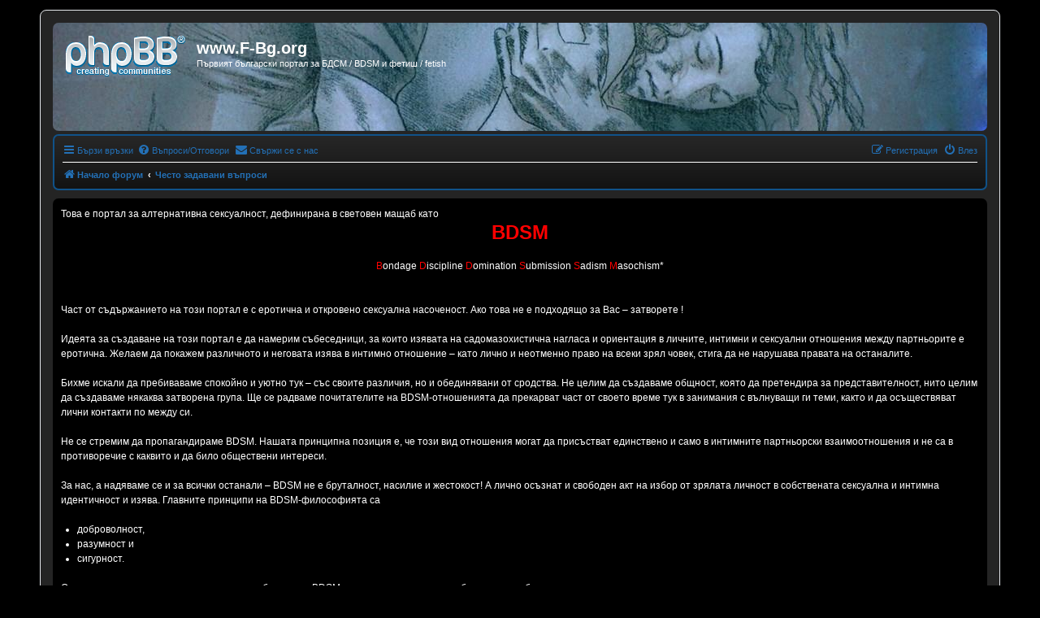

--- FILE ---
content_type: text/html; charset=UTF-8
request_url: https://forum.f-bg.org/help/faq?sid=95686c207f37a908e41f2587821da66f
body_size: 19364
content:
<!DOCTYPE html>
<html dir="ltr" lang="bg-bg">
<head>
<meta charset="utf-8" />
<meta http-equiv="X-UA-Compatible" content="IE=edge">
<meta name="viewport" content="width=device-width, initial-scale=1" />

<title>www.F-Bg.org - Често задавани въпроси</title>



<!--
	phpBB style name: prosilver
	Based on style:   prosilver (this is the default phpBB3 style)
	Original author:  Tom Beddard ( http://www.subBlue.com/ )
	Modified by:
-->

<link href="./../assets/css/font-awesome.min.css?assets_version=254" rel="stylesheet">
<link href="./../styles/fbgprosilver/theme/stylesheet.css?assets_version=254" rel="stylesheet">
<link href="./../styles/fbgprosilver/theme/bg/stylesheet.css?assets_version=254" rel="stylesheet">




<!--[if lte IE 9]>
	<link href="./../styles/fbgprosilver/theme/tweaks.css?assets_version=254" rel="stylesheet">
<![endif]-->

	
<link href="./../ext/anavaro/abannouncements/styles/all/theme/boardannouncements.css?assets_version=254" rel="stylesheet" media="screen" />
<link href="./../ext/anavaro/postlove/styles/fbgprosilver/theme/default.css?assets_version=254" rel="stylesheet" media="screen" />
<link href="./../ext/dmzx/pmregbar/styles/all/theme/pmregbar.css?assets_version=254" rel="stylesheet" media="screen" />
<link href="./../ext/phpbb/pages/styles/prosilver/theme/pages_common.css?assets_version=254" rel="stylesheet" media="screen" />
<link href="./../ext/phpbbgallery/core/styles/prosilver/theme/gallery.css?assets_version=254" rel="stylesheet" media="screen" />
<link href="./../ext/phpbbgallery/core/styles/all/theme/default.css?assets_version=254" rel="stylesheet" media="screen" />
<link href="./../ext/phpbb/ads/styles/all/theme/phpbbads.css?assets_version=254" rel="stylesheet" media="screen" />



					<script>
			(function(i,s,o,g,r,a,m){i['GoogleAnalyticsObject']=r;i[r]=i[r]||function(){
			(i[r].q=i[r].q||[]).push(arguments)},i[r].l=1*new Date();a=s.createElement(o),
			m=s.getElementsByTagName(o)[0];a.async=1;a.src=g;m.parentNode.insertBefore(a,m)
			})(window,document,'script','//www.google-analytics.com/analytics.js','ga');

			ga('create', 'UA-15966389-1', 'auto');
									ga('send', 'pageview');
		</script>
	
</head>
<body id="phpbb" class="nojs notouch section-app/help/faq ltr ">



<div id="wrap" class="wrap">
	<a id="top" class="top-anchor" accesskey="t"></a>
	<div id="page-header">
		<div class="headerbar" role="banner">
					<div class="inner">

			<div id="site-description" class="site-description">
		<a id="logo" class="logo" href="./../index.php?sid=ce4792d3fc09bd6154768525677d6bfd" title="Начало форум">
					<span class="site_logo"></span>
				</a>
				<h1>www.F-Bg.org</h1>
				<p>Първият български портал за БДСМ / BDSM и фетиш / fetish</p>
				<p class="skiplink"><a href="#start_here">Пропусни</a></p>
			</div>

									
			</div>
					</div>
				<div class="navbar" role="navigation">
	<div class="inner">

	<ul id="nav-main" class="nav-main linklist" role="menubar">

		<li id="quick-links" class="quick-links dropdown-container responsive-menu hidden" data-skip-responsive="true">
			<a href="#" class="dropdown-trigger">
				<i class="icon fa-bars fa-fw" aria-hidden="true"></i><span>Бързи връзки</span>
			</a>
			<div class="dropdown">
				<div class="pointer"><div class="pointer-inner"></div></div>
				<ul class="dropdown-contents" role="menu">
					<li class="separator"></li>
<li><a href="http://chat.f-bg.org" role="menuitem" target="_blank"><i class="icon fa-fw fa-comments" aria-hidden="true"></i>Чат?</a></li>
<li class="separator"></li>
<li><a href="https://shop.f-bg.org" role="menuitem" target="_blank"><i class="icon fa-fw fa-shopping-cart" aria-hidden="true"></i>F-BG Магазин</a></li>


					
										<li class="separator"></li>

									</ul>
			</div>
		</li>

				<li data-skip-responsive="true">
			<a href="/help/faq?sid=ce4792d3fc09bd6154768525677d6bfd" rel="help" title="Често задавани въпроси" role="menuitem">
				<i class="icon fa-question-circle fa-fw" aria-hidden="true"></i><span>Въпроси/Отговори</span>
			</a>
		</li>
			<li class="" data-last-responsive="true">
		<a href="/contactadmin?sid=ce4792d3fc09bd6154768525677d6bfd" role="menuitem">
			<i class="icon fa-envelope fa-fw" aria-hidden="true"></i><span>Свържи се с нас</span>
		</a>
	</li>
				
			<li class="rightside"  data-skip-responsive="true">
			<a href="./../ucp.php?mode=login&amp;redirect=app.php%2Fhelp%2Ffaq&amp;sid=ce4792d3fc09bd6154768525677d6bfd" title="Влез" accesskey="x" role="menuitem">
				<i class="icon fa-power-off fa-fw" aria-hidden="true"></i><span>Влез</span>
			</a>
		</li>
					<li class="rightside" data-skip-responsive="true">
				<a href="./../ucp.php?mode=register&amp;sid=ce4792d3fc09bd6154768525677d6bfd" role="menuitem">
					<i class="icon fa-pencil-square-o  fa-fw" aria-hidden="true"></i><span>Регистрация</span>
				</a>
			</li>
						</ul>

	<ul id="nav-breadcrumbs" class="nav-breadcrumbs linklist navlinks" role="menubar">
				
		
		<li class="breadcrumbs" itemscope itemtype="https://schema.org/BreadcrumbList">

			
							<span class="crumb" itemtype="https://schema.org/ListItem" itemprop="itemListElement" itemscope><a itemprop="item" href="./../index.php?sid=ce4792d3fc09bd6154768525677d6bfd" accesskey="h" data-navbar-reference="index"><i class="icon fa-home fa-fw"></i><span itemprop="name">Начало форум</span></a><meta itemprop="position" content="1" /></span>

											
								<span class="crumb" itemtype="https://schema.org/ListItem" itemprop="itemListElement" itemscope><a itemprop="item" href="/help/faq?sid=ce4792d3fc09bd6154768525677d6bfd"><span itemprop="name">Често задавани въпроси</span></a><meta itemprop="position" content="2" /></span>
							
					</li>

		
			</ul>

	</div>
</div>
	</div>

	
	<a id="start_here" class="anchor"></a>
	<div id="page-body" class="page-body" role="main">
		
					<div id="phpbb_announcement_1" style="background-color:#000000" class="phpbb_announcement">
				<div>Това е портал за алтернативна сексуалност, дефинирана в световен мащаб като<br /><center><span style="color: #FF0000"><strong class="text-strong"><span style="font-size: 200%; line-height: normal">BDSM</span></strong></span></center><br /><center><span style="color: #FF0000">B</span>ondage <span style="color: #FF0000">D</span>iscipline     <span style="color: #FF0000">D</span>omination     <span style="color: #FF0000">S</span>ubmission     <span style="color: #FF0000">S</span>adism     <span style="color: #FF0000">M</span>asochism*</center><br /><br />Част от съдържанието на този портал е с еротична и откровено сексуална насоченост. Ако това не е подходящо за Вас – затворете !<br /><br />Идеята за създаване на този портал е да намерим събеседници, за които изявата на садомазохистичнa нагласа и ориентация в личните, интимни и сексуални отношения между партньорите е еротична. Желаем да покажем различното и неговата изява в интимно отношение – като лично и неотменно право на всеки зрял човек, стига да не нарушава правата на останалите.<br /><br />Бихме искали да пребиваваме спокойно и уютно тук – със своите различия, но и обединявани от сродства. Не целим да създаваме общност, която да претендира за представителност, нито целим да създаваме някаква затворена група. Ще се радваме почитателите на BDSM-отношенията да прекарват част от своето време тук в занимания с вълнуващи ги теми, както и да осъществяват лични контакти по между си.<br /><br />Не се стремим да пропагандираме BDSM. Нашата принципна позиция е, че този вид отношения могат да присъстват единствено и само в интимните партньорски взаимоотношения и не са в противоречие с каквито и да било обществени интереси.<br /><br />За нас, а надяваме се и за всички останали – BDSM не е бруталност, насилие и жестокост! А лично осъзнат и свободен акт на избор от зрялата личност в собствената сексуална и интимна идентичност и изява. Главните принципи на BDSM-философията са<br /><br /><ul><li>доброволност,</li><li>разумност и</li><li>сигурност.</li></ul><br />Освен всичко, нашето лично усещане и разбиране за BDSM е, че това е проява на любов, грижа и обич един към друг.<br /><br />Бихме се радвали, влизайки тук, да се чувствате спокойно и уютно. Надяваме се да споделяте своя личен опит, усещания или познания, свързани с BDSM. Ако този портал съдейства за намирането на съмишленици и хора, близки на Вашия светоглед, разбирания и чувства, както и да намерите Вашия партньор (ако търсите такъв) и се почувствате добре – то и ние индиректно бихме го съпреживели с Вас.<br /><br />Ето ги основните мотиви да създадем и да поддържаме този портал! В замяна не изискваме нищо, а единствено съблюдаване на приетите Правила на нашата малка общност. Молим да ги прочетете внимателно! И ако сте съгласни с тях, Ви пожелаваме приятно прекарване и късмет! Бъдете здрави!<br /><br /><br />От Администрацията<br /><br />*Какво все пак значи абравиатурата?<br /><span style="color: #FF0000">B</span>ondage - Връзване<br /><span style="color: #FF0000">D</span>iscipline - Дисциплина<br /><span style="color: #FF0000">D</span>omination - Доминация<br /><span style="color: #FF0000">S</span>ubmission - Подчинение<br /><span style="color: #FF0000">S</span>adism - Садизъм<br /><span style="color: #FF0000">M</span>asochism - Мазохизъм</div>
	</div>
		<script>
		var u_phpbb_ads_click = '\/adsclick\/0';
	</script>
		<div id="phpbb-aJHwDeoSqLhW" class="rules" style="display: none;">
		<div class="inner">
			<strong>Ad blocker detected:</strong> Our website is made possible by displaying online advertisements to our visitors. Please consider supporting us by disabling your ad blocker on our website.
		</div>
	</div>

<h2 class="faq-title">Често задавани въпроси</h2>


<div class="panel bg1" id="faqlinks">
	<div class="inner">
		<div class="column1">
					
			<dl class="faq">
				<dt><strong>Проблеми с влизане и регистрация</strong></dt>
									<dd><a href="#f0r0">Защо трябва да се регистрирам?</a></dd>
									<dd><a href="#f0r1">Какво е COPPA?</a></dd>
									<dd><a href="#f0r2">Защо не мога да се регистрирам</a></dd>
									<dd><a href="#f0r3">Регистрирах се, но не мога да вляза!</a></dd>
									<dd><a href="#f0r4">Защо не мога да вляза?</a></dd>
									<dd><a href="#f0r5">Регистрирах се отдавна, но сега не мога да вляза?!</a></dd>
									<dd><a href="#f0r6">Забравих си паролата!</a></dd>
									<dd><a href="#f0r7">Защо излизам автоматично?</a></dd>
									<dd><a href="#f0r8">Какво прави “Изтрий всички бисквитки от форума”?</a></dd>
							</dl>
					
			<dl class="faq">
				<dt><strong>Потребителски настройки</strong></dt>
									<dd><a href="#f1r0">Как да си променя настройките?</a></dd>
									<dd><a href="#f1r1">Как да скрия потребителското си име от списъка с потребителите на линия?</a></dd>
									<dd><a href="#f1r2">Времената не са правилни!</a></dd>
									<dd><a href="#f1r3">Промених си часовата зона, но времето все още е грешно!</a></dd>
									<dd><a href="#f1r4">Езикът ми не е сред тези в списъка, от които мога да избера!</a></dd>
									<dd><a href="#f1r5">Какви са тези картинки до потребителското ми име?</a></dd>
									<dd><a href="#f1r6">Как да си сложа аватар?</a></dd>
									<dd><a href="#f1r7">Какъв е рангът ми и как да го променя?</a></dd>
									<dd><a href="#f1r8">Защо когато кликна на връзката за изпращане на емейл до потребител ме кара да влезна в профила си?</a></dd>
							</dl>
					
			<dl class="faq">
				<dt><strong>Проблеми с публикуване</strong></dt>
									<dd><a href="#f2r0">Как да създам нова тема или да публикувам отговор?</a></dd>
									<dd><a href="#f2r1">Как да променя или изтрия мнение?</a></dd>
									<dd><a href="#f2r2">Как да добавя подпис към мненията си?</a></dd>
									<dd><a href="#f2r3">Как да създам анкета?</a></dd>
									<dd><a href="#f2r4">Защо не мога да добавя повече възможни отговори към анкетата?</a></dd>
									<dd><a href="#f2r5">Как да променя или изтрия анкета?</a></dd>
									<dd><a href="#f2r6">Защо не мога да достъпя даден форум?</a></dd>
									<dd><a href="#f2r7">Защо не мога да прикача файл?</a></dd>
									<dd><a href="#f2r8">Защо получих предупреждение?</a></dd>
									<dd><a href="#f2r9">Как мога да докладвам мнения на модератор?</a></dd>
									<dd><a href="#f2r10">Какво прави бутона “Запази чернова” при публикуване на мнение/тема?</a></dd>
									<dd><a href="#f2r11">Защо мнението ми трябва да бъде одобрено?</a></dd>
									<dd><a href="#f2r12">Как да избутам темата ми?</a></dd>
							</dl>
					
			<dl class="faq">
				<dt><strong>Форматиране и типове теми</strong></dt>
									<dd><a href="#f3r0">Какво е BBCode?</a></dd>
									<dd><a href="#f3r1">Мога ли да използвам HTML?</a></dd>
									<dd><a href="#f3r2">Какво са усмивките?</a></dd>
									<dd><a href="#f3r3">Мога ли да публикувам изображения?</a></dd>
									<dd><a href="#f3r4">Какво е глобално съобщение?</a></dd>
									<dd><a href="#f3r5">Какво е важно съобщение?</a></dd>
									<dd><a href="#f3r6">Какво е заключена тема?</a></dd>
									<dd><a href="#f3r7">Какво е закачена тема?</a></dd>
									<dd><a href="#f3r8">Какво е иконка на темата?</a></dd>
							</dl>
									</div>

				<div class="column2">
			
			<dl class="faq">
				<dt><strong>Потребителски нива и Групи</strong></dt>
									<dd><a href="#f4r0">Какво са Администраторите?</a></dd>
									<dd><a href="#f4r1">Какво са Модераторите?</a></dd>
									<dd><a href="#f4r2">Какво са потребителските групи?</a></dd>
									<dd><a href="#f4r3">Къде мога да видя потребителските групи и как да се присъединя към тях?</a></dd>
									<dd><a href="#f4r4">Как да стана лидер на група?</a></dd>
									<dd><a href="#f4r5">Защо някои групи са с различен цвят?</a></dd>
									<dd><a href="#f4r6">Какво е “Група по подразбиране”?</a></dd>
									<dd><a href="#f4r7">Каква е тази връзка “Екипът”?</a></dd>
							</dl>
					
			<dl class="faq">
				<dt><strong>Лични съобщения</strong></dt>
									<dd><a href="#f5r0">Не мога да изпращам лични съобщения!</a></dd>
									<dd><a href="#f5r1">Получавам нежелани лични съобщения!</a></dd>
									<dd><a href="#f5r2">Получих спам или обиден емейл от някой от този форум!</a></dd>
							</dl>
					
			<dl class="faq">
				<dt><strong>Приятели и Врагове</strong></dt>
									<dd><a href="#f6r0">Какви са тези списъци с Приятели и Врагове?</a></dd>
									<dd><a href="#f6r1">Как мога да добавя / премахна потребител от списъка с Приятели или Врагове?</a></dd>
							</dl>
					
			<dl class="faq">
				<dt><strong>Търсене</strong></dt>
									<dd><a href="#f7r0">Как мога да търся във форум или форуми?</a></dd>
									<dd><a href="#f7r1">Защо търсенето ми не връща резултати?</a></dd>
									<dd><a href="#f7r2">Защо търсенето ми връща празна страница!?</a></dd>
									<dd><a href="#f7r3">Как да намеря даден потребител?</a></dd>
									<dd><a href="#f7r4">Как мога да намеря собствените си мнения и теми?</a></dd>
							</dl>
					
			<dl class="faq">
				<dt><strong>Абонаменти</strong></dt>
									<dd><a href="#f8r0">Каква е разликата между добавяне на любима тема и абонамент?</a></dd>
									<dd><a href="#f8r1">Как да добавя тема в любими или да се абонирам за дадена тема(и)?</a></dd>
									<dd><a href="#f8r2">Как да се абонирам за даден форум(и)?</a></dd>
									<dd><a href="#f8r3">Как да прекратя абонаментите си?</a></dd>
							</dl>
					
			<dl class="faq">
				<dt><strong>Прикачени файлове</strong></dt>
									<dd><a href="#f9r0">Какви прикачени файлове са позволени в този форум?</a></dd>
									<dd><a href="#f9r1">Как да намеря всички файлове, които съм прикачвал?</a></dd>
							</dl>
					
			<dl class="faq">
				<dt><strong>phpBB Проблеми</strong></dt>
									<dd><a href="#f10r0">Кой е написал тази форумна платформа?</a></dd>
									<dd><a href="#f10r1">Защо я няма функцията X?</a></dd>
									<dd><a href="#f10r2">С кого да се свържа във връзка с нелегално и/или неморално съдържание в този форум?</a></dd>
									<dd><a href="#f10r3">Как да се свържа с администратора на форума?</a></dd>
							</dl>
				</div>
	</div>
</div>

	<div class="panel bg2">
		<div class="inner">

		<div class="content">
			<h2 class="faq-title">Проблеми с влизане и регистрация</h2>
							<dl class="faq">
					<dt id="f0r0"><strong>Защо трябва да се регистрирам?</strong></dt>
					<dd>Не е задължително, това зависи от решението на администратора на форума дали е нужна регистрация за да се публикуват мнения. Въпреки това, регистрацията ще Ви даде достъп до допълнителни функции, които не са достъпни за гостите, като аватари, лични съобщения, изпращане на емейли, участие в групи и др. Регистрацията отнема само момент и е препоръчително да се направи.</dd>
				</dl>
				<a href="#faqlinks" class="top">
					<i class="icon fa-chevron-circle-up fa-fw icon-gray" aria-hidden="true"></i><span>Върнете се в началото</span>
				</a>
				<hr class="dashed" />							<dl class="faq">
					<dt id="f0r1"><strong>Какво е COPPA?</strong></dt>
					<dd>COPPA, или Children’s Online Privacy Protection Act от 1998, е закон в САЩ, който задължава сайтове, които потенциално могат да събират информация от малолетни лица под 13 годишна възраст да имат писменото разрешение на родител или някакъв друг вид легално съглашение, позволяващо събирането на лична информация от лицето под 13 годишна възраст. Ако не сте сигурни, че това е приложимо за Вас, като някой, който се опитва да се регистрира или за сайта, в който се опитвате да се регистрирате, моля потърсете правен съвет. Моля, имайте предвид, че phpBB Limited и собственикът на този форум не могат да предложат правни съвети по тази точка.</dd>
				</dl>
				<a href="#faqlinks" class="top">
					<i class="icon fa-chevron-circle-up fa-fw icon-gray" aria-hidden="true"></i><span>Върнете се в началото</span>
				</a>
				<hr class="dashed" />							<dl class="faq">
					<dt id="f0r2"><strong>Защо не мога да се регистрирам</strong></dt>
					<dd>Възможно е администраторът да е забранил регистрацията на нови потребители. Също така е възможно администраторът да е забранил достъпът от Вашият IP адрес или с потребителското Ви име. Свържете се с администратора за повече информация.</dd>
				</dl>
				<a href="#faqlinks" class="top">
					<i class="icon fa-chevron-circle-up fa-fw icon-gray" aria-hidden="true"></i><span>Върнете се в началото</span>
				</a>
				<hr class="dashed" />							<dl class="faq">
					<dt id="f0r3"><strong>Регистрирах се, но не мога да вляза!</strong></dt>
					<dd>Първо, проверете дали сте въвели потребителското си име и парола правилно. Ако са правилни, то едно от следните две неща може да се е случило. Ако COPPA поддръжката е включена и сте избрали, че сте под 13 годишна възраст по време на регистрацията, то ще трябва да изпълните инструкциите, които сте получили. Някои форуми изискват активация на потребителското име, или от вас самия или от администратор. Тази информаия ще Ви бъде предоставена по време на регистрация. Ако Ви е изпратен емейл, следвайте инструкциите в него. Ако не сте получили емейл, е възможно да сте предоставили грешен адрес или емейлът да е бил категоризиран като спам. Ако сте сигурни, че емейл адресът, който сте предоставили е верен, моля свържете се с администратор.</dd>
				</dl>
				<a href="#faqlinks" class="top">
					<i class="icon fa-chevron-circle-up fa-fw icon-gray" aria-hidden="true"></i><span>Върнете се в началото</span>
				</a>
				<hr class="dashed" />							<dl class="faq">
					<dt id="f0r4"><strong>Защо не мога да вляза?</strong></dt>
					<dd>Има няколко възможни причини за това. Първо, проверете дали сте въвели потребителското си име и парола правилно. Ако са правилни, моля свържете се с администратор за да се уверите, че не сте изгонен. Възможно е собственикът на сайта да е направил конфигурационна грешка, която трябва да отстрани.</dd>
				</dl>
				<a href="#faqlinks" class="top">
					<i class="icon fa-chevron-circle-up fa-fw icon-gray" aria-hidden="true"></i><span>Върнете се в началото</span>
				</a>
				<hr class="dashed" />							<dl class="faq">
					<dt id="f0r5"><strong>Регистрирах се отдавна, но сега не мога да вляза?!</strong></dt>
					<dd>Възможно е администраторът да е деактивирал или изтрил профила Ви по някаква причина. Много форуми периодично изтриват потребители, които не публикуват мнения за дълго време за да намалят размера на базата данни. Ако това се е случило, опитайте да се регистрирате отново и да участвате активно в дискусиите.</dd>
				</dl>
				<a href="#faqlinks" class="top">
					<i class="icon fa-chevron-circle-up fa-fw icon-gray" aria-hidden="true"></i><span>Върнете се в началото</span>
				</a>
				<hr class="dashed" />							<dl class="faq">
					<dt id="f0r6"><strong>Забравих си паролата!</strong></dt>
					<dd>Без паника! Въпреки, че не можем да възстановим паролата Ви, много лесно можем да Ви дадем нова. На страницата за вход натиснете връзката "Забравих си паролата". Следвайте инструкциите и би трябвало да можете да влезнете след това.<br />Ако въпреки това не успеете да влезете се свържете с администратор.</dd>
				</dl>
				<a href="#faqlinks" class="top">
					<i class="icon fa-chevron-circle-up fa-fw icon-gray" aria-hidden="true"></i><span>Върнете се в началото</span>
				</a>
				<hr class="dashed" />							<dl class="faq">
					<dt id="f0r7"><strong>Защо излизам автоматично?</strong></dt>
					<dd>Ако не сте избрали “Запомни ме” при вход, то форумът ще пази сесията Ви само за определено време. Това предотвратява използване на профила Ви от някой друг, който ползва същият компютър. За да останете постоянно в своя профил изберете “Запомни ме” по време на вход. Не Ви препоръчваме тази опция ако споделяте компютъра с други хора. Ако не виждате такава опция това значи, че администратора я е забранил.</dd>
				</dl>
				<a href="#faqlinks" class="top">
					<i class="icon fa-chevron-circle-up fa-fw icon-gray" aria-hidden="true"></i><span>Върнете се в началото</span>
				</a>
				<hr class="dashed" />							<dl class="faq">
					<dt id="f0r8"><strong>Какво прави “Изтрий всички бисквитки от форума”?</strong></dt>
					<dd>“Изтрий всички бисквитки от форума” изтрива бисквитките създадени от phpBB, които Ви пазят сесията във форума. Бисквитките също така предоставят възможност функции като следене на новите мнения и теми да работят. Ако имате проблеми с влизането или излизането от форума изтриването на бисквитките би могло да реши проблема.</dd>
				</dl>
				<a href="#faqlinks" class="top">
					<i class="icon fa-chevron-circle-up fa-fw icon-gray" aria-hidden="true"></i><span>Върнете се в началото</span>
				</a>
									</div>

		</div>
	</div>
	<div class="panel bg1">
		<div class="inner">

		<div class="content">
			<h2 class="faq-title">Потребителски настройки</h2>
							<dl class="faq">
					<dt id="f1r0"><strong>Как да си променя настройките?</strong></dt>
					<dd>Ако сте регистриран потребител, всичките Ви настройки се пазят в базата данни. За да ги промените, трябва да посетите Потребителския панел, това е връзка, която се намира в менюто, което се показва, след като кликнете на потребителското си име, намиращо се най-горе в дясно. Този панел ще Ви даде възможност да промените всички Ваши предпочитания и настройки.</dd>
				</dl>
				<a href="#faqlinks" class="top">
					<i class="icon fa-chevron-circle-up fa-fw icon-gray" aria-hidden="true"></i><span>Върнете се в началото</span>
				</a>
				<hr class="dashed" />							<dl class="faq">
					<dt id="f1r1"><strong>Как да скрия потребителското си име от списъка с потребителите на линия?</strong></dt>
					<dd>От Потребителския панел, в раздел “Настройки на форума”, ще намерите опцията <em>Не показвай кога съм на линия</em>. Изберете <em>Да</em> и само администраторите, модераторите и Вие ще виждате потребителското си име в списъка с потребителите на линия. Ще имате статут на скрит потребител.</dd>
				</dl>
				<a href="#faqlinks" class="top">
					<i class="icon fa-chevron-circle-up fa-fw icon-gray" aria-hidden="true"></i><span>Върнете се в началото</span>
				</a>
				<hr class="dashed" />							<dl class="faq">
					<dt id="f1r2"><strong>Времената не са правилни!</strong></dt>
					<dd>Възможно е времената показани във форума да са от различна от вашата часова зона. Ако това е така, то отидете в Потребителския Контролен Панел и променете часовата си зона, спрямо това къде се намирате в момента. Имайте предвид, че смяната на часовата зона, както и повечето настройки са разрешени само за регистрирани потребители. Ако не сте се регистрирали, сега е времето да го направите.</dd>
				</dl>
				<a href="#faqlinks" class="top">
					<i class="icon fa-chevron-circle-up fa-fw icon-gray" aria-hidden="true"></i><span>Върнете се в началото</span>
				</a>
				<hr class="dashed" />							<dl class="faq">
					<dt id="f1r3"><strong>Промених си часовата зона, но времето все още е грешно!</strong></dt>
					<dd>Ако сте сигурни, че сте избрали правилната часова зона и времето все още не е правилно, тогава часовникът на сървъра най-вероятно е грешен. Моля, уведомете администратора за да поправи проблема.</dd>
				</dl>
				<a href="#faqlinks" class="top">
					<i class="icon fa-chevron-circle-up fa-fw icon-gray" aria-hidden="true"></i><span>Върнете се в началото</span>
				</a>
				<hr class="dashed" />							<dl class="faq">
					<dt id="f1r4"><strong>Езикът ми не е сред тези в списъка, от които мога да избера!</strong></dt>
					<dd>Най вероятно администраторът не е инсталирал Вашият език или все още никой не е превел форума на Вашият език. Опитайте се да се свържете с администратора и попитайте дали може да бъде инсталиран езикът, който Ви трябва. Повече информация можете да намерите на <a href="https://www.phpbb.com/">phpBB</a>&reg;.</dd>
				</dl>
				<a href="#faqlinks" class="top">
					<i class="icon fa-chevron-circle-up fa-fw icon-gray" aria-hidden="true"></i><span>Върнете се в началото</span>
				</a>
				<hr class="dashed" />							<dl class="faq">
					<dt id="f1r5"><strong>Какви са тези картинки до потребителското ми име?</strong></dt>
					<dd>Има два вида картинки, които могат да бъдат до потребителското Ви име, когато се разглеждат теми или мнения. Едната може да е изображение, асоциирано с вашия ранг, най-често във формата на звезди, квадратчета или точки, индикиращи колко мнения сте публикувал или Вашият статус във форума. Другата картинка, обикновено по-голяма, е известна като аватар и обикновено е уникална или персонална за всеки потребител.</dd>
				</dl>
				<a href="#faqlinks" class="top">
					<i class="icon fa-chevron-circle-up fa-fw icon-gray" aria-hidden="true"></i><span>Върнете се в началото</span>
				</a>
				<hr class="dashed" />							<dl class="faq">
					<dt id="f1r6"><strong>Как да си сложа аватар?</strong></dt>
					<dd>В Потребителския Контролен Панел, в раздел “Профил” можете да добавите аватар от един от следните четири типа: Gravatar, Галерия, Външен или да качите свой собствен. В зависимост от решението на администратора на форума, възможно е аватарите да са забранени или някои от типовете да не са налични. Ако не можете да ползвате аватар, свържете се с администратора.</dd>
				</dl>
				<a href="#faqlinks" class="top">
					<i class="icon fa-chevron-circle-up fa-fw icon-gray" aria-hidden="true"></i><span>Върнете се в началото</span>
				</a>
				<hr class="dashed" />							<dl class="faq">
					<dt id="f1r7"><strong>Какъв е рангът ми и как да го променя?</strong></dt>
					<dd>Ранговете, които се появяват под потребителското Ви име, показват броя на мненията, които сте публикували или идентифицират дадени потребители, например модератори или администратори. Обикновено, не можете директно да промените имената на ранговете, тъй като те се определят от администратора. Моля, не злоупотребявайте, като публикувате ненужни мнения само и само да увеличите ранга си. Повечето форуми не толерират това и модератор или администратор може да намали броят на мненията Ви.</dd>
				</dl>
				<a href="#faqlinks" class="top">
					<i class="icon fa-chevron-circle-up fa-fw icon-gray" aria-hidden="true"></i><span>Върнете се в началото</span>
				</a>
				<hr class="dashed" />							<dl class="faq">
					<dt id="f1r8"><strong>Защо когато кликна на връзката за изпращане на емейл до потребител ме кара да влезна в профила си?</strong></dt>
					<dd>Само регистрираните потребители могат да изпращат емейли до други потребители през вградената емейл форма и то само ако администратора е разрешил тази функция. За да се предотврати злоупотреба, използването на тази функция от анонимни потребители е забранено.</dd>
				</dl>
				<a href="#faqlinks" class="top">
					<i class="icon fa-chevron-circle-up fa-fw icon-gray" aria-hidden="true"></i><span>Върнете се в началото</span>
				</a>
									</div>

		</div>
	</div>
	<div class="panel bg2">
		<div class="inner">

		<div class="content">
			<h2 class="faq-title">Проблеми с публикуване</h2>
							<dl class="faq">
					<dt id="f2r0"><strong>Как да създам нова тема или да публикувам отговор?</strong></dt>
					<dd>За да създадете нова тема във форум, натиснете бутона "Нова тема". За да отговорите на тема, натиснете бутона "Отговори". Може да е нужно да се регистрирате преди да можете да публикувате отговор или тема. Списък с вашите права във всеки форум е наличен най-долу на страницата с форумите. Например: Вие можете да публикувате теми в този форум, Вие можете да прикачвате файлове в този форум и т.н.</dd>
				</dl>
				<a href="#faqlinks" class="top">
					<i class="icon fa-chevron-circle-up fa-fw icon-gray" aria-hidden="true"></i><span>Върнете се в началото</span>
				</a>
				<hr class="dashed" />							<dl class="faq">
					<dt id="f2r1"><strong>Как да променя или изтрия мнение?</strong></dt>
					<dd>Освен ако не сте администратор или модератор, можете да променяте или изтривате само собствените си мнения. Можете да промените мнението си като натиснете бутона "Промени мнението" на съответното мнение, понякога този бутон е активен само за определено време след като е било публикувано мнението. Ако някой е отговорил на мнението Ви, под него ще се появи мелък текст с броя пъти, които сте променяли мнението, както и датата и часа; този текст няма да се появи ако модератор или администратор променят мнението Ви, въпреки че могат да оставят коментар за причината за промяната на мнението Ви, ако преценят. Важно е да се отбележи, че обикновените потребители не могат да изтирват мненията си, ако някой им е отговорил.</dd>
				</dl>
				<a href="#faqlinks" class="top">
					<i class="icon fa-chevron-circle-up fa-fw icon-gray" aria-hidden="true"></i><span>Върнете се в началото</span>
				</a>
				<hr class="dashed" />							<dl class="faq">
					<dt id="f2r2"><strong>Как да добавя подпис към мненията си?</strong></dt>
					<dd>За да добавите подпис към мненията си, първо трябва да го създадете през Потребителския Контролен Панел. След като направите това, можете да изберете <em>Добави подпис</em> опцията при публикуване на мнение за да прикачите подписа си. Също така можете да добавяте подписа си по подразбиране към всички мнения като изберете съответния радио бутон в Потребителския Контролен Панел. Ако го направите, въпреки това ще можете да избирате дали подписът Ви да се прилага към индивидуални мнения като изберете съответната опция при публикуване.</dd>
				</dl>
				<a href="#faqlinks" class="top">
					<i class="icon fa-chevron-circle-up fa-fw icon-gray" aria-hidden="true"></i><span>Върнете се в началото</span>
				</a>
				<hr class="dashed" />							<dl class="faq">
					<dt id="f2r3"><strong>Как да създам анкета?</strong></dt>
					<dd>Когато публикувате нова тема или променяте първото мнение на темата, изберете раздела “Създаване на анкета” под главната форма на мнението; ако не виждате този раздел, най-вероятно нямате права да създавате анкети. Въведете въпрос на анкетата и най-малко два възможни отговора в съответните полета, като се убедите, че всеки отговор е на отделен ред. Също така можете да избирате броя гласове, които потребителите могат да дават от полето “Брой гласове на потребител”, време, за което да е активна анкетата в дни (0 за винаги активна) и да настройвате възможността потребителите да променят гласа си.</dd>
				</dl>
				<a href="#faqlinks" class="top">
					<i class="icon fa-chevron-circle-up fa-fw icon-gray" aria-hidden="true"></i><span>Върнете се в началото</span>
				</a>
				<hr class="dashed" />							<dl class="faq">
					<dt id="f2r4"><strong>Защо не мога да добавя повече възможни отговори към анкетата?</strong></dt>
					<dd>Максималният брой възможни отговори се определя от администратора. Ако мислите, че Ви трябват повече от позволения брой възможни отговори, моля свържете се с администратора.</dd>
				</dl>
				<a href="#faqlinks" class="top">
					<i class="icon fa-chevron-circle-up fa-fw icon-gray" aria-hidden="true"></i><span>Върнете се в началото</span>
				</a>
				<hr class="dashed" />							<dl class="faq">
					<dt id="f2r5"><strong>Как да променя или изтрия анкета?</strong></dt>
					<dd>Както и при мненията, анкетите могат да бъдат променяни само от автора, модератор или администратор. За да промените анкета, натиснете бутона "Промени мнението" на първото мнение в темата. Ако все още никой не е гласувал, можете да промените или изтриете възможен отговор, обаче, ако някой е гласувал, само модератор или администратор имат право да променят или изтрият възможния отговор. Така се предотвратява подмяната на гласове преди да е приключила анкетата.</dd>
				</dl>
				<a href="#faqlinks" class="top">
					<i class="icon fa-chevron-circle-up fa-fw icon-gray" aria-hidden="true"></i><span>Върнете се в началото</span>
				</a>
				<hr class="dashed" />							<dl class="faq">
					<dt id="f2r6"><strong>Защо не мога да достъпя даден форум?</strong></dt>
					<dd>Някои форуми може да са ограничени до определени потребители или групи. За да разглеждате, четете, публикувате или извършвате други действия ще са Ви нужни специални права. Свържете се с модератор или администратор за да Ви дадат нужните права.</dd>
				</dl>
				<a href="#faqlinks" class="top">
					<i class="icon fa-chevron-circle-up fa-fw icon-gray" aria-hidden="true"></i><span>Върнете се в началото</span>
				</a>
				<hr class="dashed" />							<dl class="faq">
					<dt id="f2r7"><strong>Защо не мога да прикача файл?</strong></dt>
					<dd>Права за прикачване на файл се дават на ниво форум, група или потребител. Администраторът може да е забранил прикачването на файлове за форума, в който се опитвате да публикувате или само определени групи могат да прикачват файлове. Свържете се с администратора, ако не сте сигурни защо не можете да прикачвате файлове.</dd>
				</dl>
				<a href="#faqlinks" class="top">
					<i class="icon fa-chevron-circle-up fa-fw icon-gray" aria-hidden="true"></i><span>Върнете се в началото</span>
				</a>
				<hr class="dashed" />							<dl class="faq">
					<dt id="f2r8"><strong>Защо получих предупреждение?</strong></dt>
					<dd>Всеки форум има свой собствен набор от правила. Ако сте нарушили, някое от тези правила, то можете да получите предупреждение. Важно е да се отбележи, че това е решение на администратора и phpBB Limited няма нищо общо с издадените предупреждения. Свържете се с администратора на форума, ако не сте сигурен за какво сте били предупредени.</dd>
				</dl>
				<a href="#faqlinks" class="top">
					<i class="icon fa-chevron-circle-up fa-fw icon-gray" aria-hidden="true"></i><span>Върнете се в началото</span>
				</a>
				<hr class="dashed" />							<dl class="faq">
					<dt id="f2r9"><strong>Как мога да докладвам мнения на модератор?</strong></dt>
					<dd>Ако администратора го е позволил, би трябвало да видите бутон за докладване до мнението, което искате да докладвате. Натискайки го, ще трябва да следвате указаните стъпки за да докладвате мнението.</dd>
				</dl>
				<a href="#faqlinks" class="top">
					<i class="icon fa-chevron-circle-up fa-fw icon-gray" aria-hidden="true"></i><span>Върнете се в началото</span>
				</a>
				<hr class="dashed" />							<dl class="faq">
					<dt id="f2r10"><strong>Какво прави бутона “Запази чернова” при публикуване на мнение/тема?</strong></dt>
					<dd>Той Ви позволява да запазвате чернови, който могат да бъдат довършени и публикувани по-късно. За да заредите записана чернова, посетете Потребителския Контролен Панел.</dd>
				</dl>
				<a href="#faqlinks" class="top">
					<i class="icon fa-chevron-circle-up fa-fw icon-gray" aria-hidden="true"></i><span>Върнете се в началото</span>
				</a>
				<hr class="dashed" />							<dl class="faq">
					<dt id="f2r11"><strong>Защо мнението ми трябва да бъде одобрено?</strong></dt>
					<dd>Администраторът може да е решил, че мненията, които публикувате във форума се нуждаят от преглед преди да бъдат публикувани. Също така е възможно администратора да Ви е сложил в група с потребители, чиито мнения изискват одобрение преди да бъдат публикувани. Моля, свържете се с администратора за повече информация.</dd>
				</dl>
				<a href="#faqlinks" class="top">
					<i class="icon fa-chevron-circle-up fa-fw icon-gray" aria-hidden="true"></i><span>Върнете се в началото</span>
				</a>
				<hr class="dashed" />							<dl class="faq">
					<dt id="f2r12"><strong>Как да избутам темата ми?</strong></dt>
					<dd>Като натиснете връзката “Избутай темата”, която се показва след като натиснете бутона “Инструменти за темата” (иконка с гаечен ключ) в темата, която искате да избутате. Така ще “избутате” темата най-горе на първа страница във форума, в който се намира. Ако не виждате тази връзка, то избутването може да е забранено или времето между избутванията не е изминало. Можете да избутате темата като просто публикувате нов отговор в нея, но преди това се уверете, че това не е в разрез с правилата на форума.</dd>
				</dl>
				<a href="#faqlinks" class="top">
					<i class="icon fa-chevron-circle-up fa-fw icon-gray" aria-hidden="true"></i><span>Върнете се в началото</span>
				</a>
									</div>

		</div>
	</div>
	<div class="panel bg1">
		<div class="inner">

		<div class="content">
			<h2 class="faq-title">Форматиране и типове теми</h2>
							<dl class="faq">
					<dt id="f3r0"><strong>Какво е BBCode?</strong></dt>
					<dd>BBCode е специална имплементация на HTML, която позволява широк контрол на форматирането на дадени обекти в мнението. Използването на BBCode се разрешава от администратора, но също така може да бъде забранено за всяко отделно мнение от формата за публикуване. BBCode сам по себе си е подобен на HTML, но таговете му са затворени в квадратни скоби [ и ], а не в &lt; и &gt;. За повече информация относно BBCode вижте упътването за BBCode, което можете да намерите във формата за публикуване.</dd>
				</dl>
				<a href="#faqlinks" class="top">
					<i class="icon fa-chevron-circle-up fa-fw icon-gray" aria-hidden="true"></i><span>Върнете се в началото</span>
				</a>
				<hr class="dashed" />							<dl class="faq">
					<dt id="f3r1"><strong>Мога ли да използвам HTML?</strong></dt>
					<dd>Не. Не е възможно да публикувате HTML в този форум и той да се възпроизведе като такъв. Голяма част от форматирането, което се извършва с HTML, може да се постигне с прилагането на BBCode.</dd>
				</dl>
				<a href="#faqlinks" class="top">
					<i class="icon fa-chevron-circle-up fa-fw icon-gray" aria-hidden="true"></i><span>Върнете се в началото</span>
				</a>
				<hr class="dashed" />							<dl class="faq">
					<dt id="f3r2"><strong>Какво са усмивките?</strong></dt>
					<dd>Усмивките, или Емотикони, са малки изображения, които могат да бъдат използвани за изразяване на чувства, използвайки кратък код, например :) означава щастие, докато :( означава тъга. Пълният лист с емотикони може да бъде видян във формата за публикуване. Опитайте се да не използвате прекалено много емотикони, защото мнението може да стане трудно четимо и модератор може да промени съдържанието му или направо да го изтрие. Администратора също така може да е задал лимит на максималния брой емотикони, които могат да се съдържат в едно мнение.</dd>
				</dl>
				<a href="#faqlinks" class="top">
					<i class="icon fa-chevron-circle-up fa-fw icon-gray" aria-hidden="true"></i><span>Върнете се в началото</span>
				</a>
				<hr class="dashed" />							<dl class="faq">
					<dt id="f3r3"><strong>Мога ли да публикувам изображения?</strong></dt>
					<dd>Да, изображения могат да бъдат показвани във Вашите мнения. Ако администратора е разрешил прикачването на файлове, можете да прикачите снимка. Ако прикачването на файлове не е разрешено, то можете да публикувате снимка от публично достъпен сървър, например http://www.example.com/my-picture.gif. Не можете да публикувате снимка от връзка към локалния Ви компютър (освен ако той не е публично достъпен сървър), нито снимки, съхранявани зад механизъм за защита с парола, например hotmail или gmail пощи, сайтове, изискващи парола и т.н. За да се покаже изображението, трябва да използвате BBCode [img] тага.</dd>
				</dl>
				<a href="#faqlinks" class="top">
					<i class="icon fa-chevron-circle-up fa-fw icon-gray" aria-hidden="true"></i><span>Върнете се в началото</span>
				</a>
				<hr class="dashed" />							<dl class="faq">
					<dt id="f3r4"><strong>Какво е глобално съобщение?</strong></dt>
					<dd>Глобалните съобщения съдържат важна информация и трябва да ги прочетете, когато е възможно. Те ще се показват най-горе на всеки форум и във Вашия Потребителски Контролен Панел. Правата за създаване на глобални съобщения се дават от администратора.</dd>
				</dl>
				<a href="#faqlinks" class="top">
					<i class="icon fa-chevron-circle-up fa-fw icon-gray" aria-hidden="true"></i><span>Върнете се в началото</span>
				</a>
				<hr class="dashed" />							<dl class="faq">
					<dt id="f3r5"><strong>Какво е важно съобщение?</strong></dt>
					<dd>Важните съобщения, както подсказва името, често съдържат важна информация за форума, в който се намирате и трябва да ги прочетете, когато е възможно. Важните съобщения се показват най-горе на всяка страница на форума, в който са публикувани. Както и глобалните съобщения, правата за създаването им се дават от администратора.</dd>
				</dl>
				<a href="#faqlinks" class="top">
					<i class="icon fa-chevron-circle-up fa-fw icon-gray" aria-hidden="true"></i><span>Върнете се в началото</span>
				</a>
				<hr class="dashed" />							<dl class="faq">
					<dt id="f3r6"><strong>Какво е заключена тема?</strong></dt>
					<dd>Заключените теми са теми, в които потребителите не могат да публикуват нови мнения и всяка анкета в такава тема приключва автоматично. Темите могат да бъдат заключвани поради много причини и модераторите или администраторите са отговорни за това. Можете също така да заключвате собствените си теми, ако това е разрешено от администратора.</dd>
				</dl>
				<a href="#faqlinks" class="top">
					<i class="icon fa-chevron-circle-up fa-fw icon-gray" aria-hidden="true"></i><span>Върнете се в началото</span>
				</a>
				<hr class="dashed" />							<dl class="faq">
					<dt id="f3r7"><strong>Какво е закачена тема?</strong></dt>
					<dd>Закачените теми се показват под важните съобщения, но над всички други теми във форума и само на първа страница. Често те са доста важни или интересни, затова ги прочетете, когато е възможно. Както важните и глобалните съобщения, правата за създаването на закачени теми се дават от администратора.</dd>
				</dl>
				<a href="#faqlinks" class="top">
					<i class="icon fa-chevron-circle-up fa-fw icon-gray" aria-hidden="true"></i><span>Върнете се в началото</span>
				</a>
				<hr class="dashed" />							<dl class="faq">
					<dt id="f3r8"><strong>Какво е иконка на темата?</strong></dt>
					<dd>Иконките на темите са изображения, избрани от автора, които се добавят към темата за да индикират по някакъв начин съдържанието й. Възможността за използване на иконки за теми зависи от администратора на форума.</dd>
				</dl>
				<a href="#faqlinks" class="top">
					<i class="icon fa-chevron-circle-up fa-fw icon-gray" aria-hidden="true"></i><span>Върнете се в началото</span>
				</a>
									</div>

		</div>
	</div>
	<div class="panel bg2">
		<div class="inner">

		<div class="content">
			<h2 class="faq-title">Потребителски нива и Групи</h2>
							<dl class="faq">
					<dt id="f4r0"><strong>Какво са Администраторите?</strong></dt>
					<dd>Администраторите са потребители, които имат най-високо ниво на контрол във форума. В зависимост от това, дали създателя на форума е дал съответните права, тези потребители могат да контролират всички възможни операции във форума, включително управление на правата, изгонените потребители, създаването на потребителски групи, назначаване на модератори и т.н. Също така, те могат да имат пълни модераторски права във всички форуми, отново, ако това им е позволено от създателя на форума.</dd>
				</dl>
				<a href="#faqlinks" class="top">
					<i class="icon fa-chevron-circle-up fa-fw icon-gray" aria-hidden="true"></i><span>Върнете се в началото</span>
				</a>
				<hr class="dashed" />							<dl class="faq">
					<dt id="f4r1"><strong>Какво са Модераторите?</strong></dt>
					<dd>Модераторите са потребители (или група от потребители), които се грижат за форума всеки ден. Те имат правото да променят или изтриват мнения и да заключват, отключват, изтриват и разделят теми във форумите, които модерират. Обикновено модераторите следят потребителите да не се отклоняват от темата или да публикуват мнения, които са в разрез с правилата на форума.</dd>
				</dl>
				<a href="#faqlinks" class="top">
					<i class="icon fa-chevron-circle-up fa-fw icon-gray" aria-hidden="true"></i><span>Върнете се в началото</span>
				</a>
				<hr class="dashed" />							<dl class="faq">
					<dt id="f4r2"><strong>Какво са потребителските групи?</strong></dt>
					<dd>Потребителските групи са групи от потребители, които разделят форума на по-малки управляеми единици, с които администраторите могат да работят. Всеки потребител може да членува в една или повече групи, като всяка група има определени права. Това предоставя на администраторите лесен начин за промяна на правата на много потребители наведнъж, като например даване на модераторски права или даване на достъп до скрит форум.</dd>
				</dl>
				<a href="#faqlinks" class="top">
					<i class="icon fa-chevron-circle-up fa-fw icon-gray" aria-hidden="true"></i><span>Върнете се в началото</span>
				</a>
				<hr class="dashed" />							<dl class="faq">
					<dt id="f4r3"><strong>Къде мога да видя потребителските групи и как да се присъединя към тях?</strong></dt>
					<dd>Можете да видите всички потребителски групи в раздела “Потребителски групи” в Потребителския Контролен Панел. Ако искате да се присъедините към някоя от групите, можете да го направите като изберете съответния бутон. Не всички групи са с отворен достъп. Някои от тях изискват одобрение за присъединяване, някои са затворени, а някои даже са невидими за другите потребители. Ако групата е с отворен достъп, можете да се присъедините към нея, чрез избиране на съответния бутон. Ако групата изисква одобрение на членството, то лидера на групата ще трябва да одобри членството Ви.</dd>
				</dl>
				<a href="#faqlinks" class="top">
					<i class="icon fa-chevron-circle-up fa-fw icon-gray" aria-hidden="true"></i><span>Върнете се в началото</span>
				</a>
				<hr class="dashed" />							<dl class="faq">
					<dt id="f4r4"><strong>Как да стана лидер на група?</strong></dt>
					<dd>Лидер на групата обикновено се избира при създаването на групата от администратора. Ако искате да създадете група, първо трябва да се свържете с администратора, например чрез лично съобщение.</dd>
				</dl>
				<a href="#faqlinks" class="top">
					<i class="icon fa-chevron-circle-up fa-fw icon-gray" aria-hidden="true"></i><span>Върнете се в началото</span>
				</a>
				<hr class="dashed" />							<dl class="faq">
					<dt id="f4r5"><strong>Защо някои групи са с различен цвят?</strong></dt>
					<dd>Администраторът може да задава различен цвят на потребителите от дадена група за по-лесно идентифициране на членовете на тази група.</dd>
				</dl>
				<a href="#faqlinks" class="top">
					<i class="icon fa-chevron-circle-up fa-fw icon-gray" aria-hidden="true"></i><span>Върнете се в началото</span>
				</a>
				<hr class="dashed" />							<dl class="faq">
					<dt id="f4r6"><strong>Какво е “Група по подразбиране”?</strong></dt>
					<dd>Ако сте член на повече от една потребителска група, Вашата група по подразбиране се използва за да се определи кой цвят и ранг трябва да се показват в профила Ви. Администраторът може да разреши или забрани промяната на групата по подразбиране от Потребителския Контролен Панел.</dd>
				</dl>
				<a href="#faqlinks" class="top">
					<i class="icon fa-chevron-circle-up fa-fw icon-gray" aria-hidden="true"></i><span>Върнете се в началото</span>
				</a>
				<hr class="dashed" />							<dl class="faq">
					<dt id="f4r7"><strong>Каква е тази връзка “Екипът”?</strong></dt>
					<dd>Тази страница показва списък с потребителите, които поддържат форума - администратори, модератори, както и други подробности като това кой форум модерират и т.н.</dd>
				</dl>
				<a href="#faqlinks" class="top">
					<i class="icon fa-chevron-circle-up fa-fw icon-gray" aria-hidden="true"></i><span>Върнете се в началото</span>
				</a>
									</div>

		</div>
	</div>
	<div class="panel bg1">
		<div class="inner">

		<div class="content">
			<h2 class="faq-title">Лични съобщения</h2>
							<dl class="faq">
					<dt id="f5r0"><strong>Не мога да изпращам лични съобщения!</strong></dt>
					<dd>Има няколко възможни причини за това: не сте регистриран и/или не сте влезли в профила си, администраторът е забранил личните съобщения за всички или само за Вас. Свържете се с администратора за повече информация.</dd>
				</dl>
				<a href="#faqlinks" class="top">
					<i class="icon fa-chevron-circle-up fa-fw icon-gray" aria-hidden="true"></i><span>Върнете се в началото</span>
				</a>
				<hr class="dashed" />							<dl class="faq">
					<dt id="f5r1"><strong>Получавам нежелани лични съобщения!</strong></dt>
					<dd>Можете автоматично да изтривате лични съобщения от определен потребител като създадете съотвеното правило в Потребителския Контролен Панел. Ако получавате обидни лични съобщения от даден потребител можете да докладвате съобщението на модераторите, които имат право да забранят на потребителя да изпраща лични съобщения.</dd>
				</dl>
				<a href="#faqlinks" class="top">
					<i class="icon fa-chevron-circle-up fa-fw icon-gray" aria-hidden="true"></i><span>Върнете се в началото</span>
				</a>
				<hr class="dashed" />							<dl class="faq">
					<dt id="f5r2"><strong>Получих спам или обиден емейл от някой от този форум!</strong></dt>
					<dd>Съжаляваме да чуем това. Формата за изпращане на емейли от форума включва предпазни механизми, които следят потребителите, които изпращат такива съобщения, затова, моля изпратете на администратора копие на емейла, който сте получили. Много е важно да включите и хедърите, които съдържат пълните детайли на изпращача, за да може администраторът да предприеме действия.</dd>
				</dl>
				<a href="#faqlinks" class="top">
					<i class="icon fa-chevron-circle-up fa-fw icon-gray" aria-hidden="true"></i><span>Върнете се в началото</span>
				</a>
									</div>

		</div>
	</div>
	<div class="panel bg2">
		<div class="inner">

		<div class="content">
			<h2 class="faq-title">Приятели и Врагове</h2>
							<dl class="faq">
					<dt id="f6r0"><strong>Какви са тези списъци с Приятели и Врагове?</strong></dt>
					<dd>Можете да използвате тези списъци за да организирате познанствата си във форума. Потребителите добавени в списъка Ви с приятели ще бъдат видими в Потребителския Контролен Панел за бърз достъп, където ще можете да виждате дали са на линия и да им пращате лични съобщения. Ако се поддържа от темата (скина) на форума, мненията и съобщенията от приятели могат да бъдат оцветени с различен цвят. Ако добавите потребител в списъка си с врагове, всички негови мнения ще бъдат скрити по подразбиране.</dd>
				</dl>
				<a href="#faqlinks" class="top">
					<i class="icon fa-chevron-circle-up fa-fw icon-gray" aria-hidden="true"></i><span>Върнете се в началото</span>
				</a>
				<hr class="dashed" />							<dl class="faq">
					<dt id="f6r1"><strong>Как мога да добавя / премахна потребител от списъка с Приятели или Врагове?</strong></dt>
					<dd>Можете да добавите потребител към списъците по два начина. Единият е чрез съответните връзки в профила на потребителя, а другият начин е през Потребителския Контролен Панел, където директно можете да добавяте потребители като изписвате потребителските им имена. От същата страница можете да премахнете потребители от списъка.</dd>
				</dl>
				<a href="#faqlinks" class="top">
					<i class="icon fa-chevron-circle-up fa-fw icon-gray" aria-hidden="true"></i><span>Върнете се в началото</span>
				</a>
									</div>

		</div>
	</div>
	<div class="panel bg1">
		<div class="inner">

		<div class="content">
			<h2 class="faq-title">Търсене</h2>
							<dl class="faq">
					<dt id="f7r0"><strong>Как мога да търся във форум или форуми?</strong></dt>
					<dd>Въведете ключова дума в полето за търсене, което се намира горе дясно на главната страница, форумите и темите. Можете да търсите в дадена тема или форум, като ползвате полето за търсене, което се намира до бутоните за публикуване на тема или мнение, когато се намирате съответно във форум или тема. Разширеното търсене е достъпно от бутона “Разширено търсене”, който се намира в дясно от полето за търсене. В зависимост от стила на форума, местоположението и функциите на полето за търсене могат да се различават.</dd>
				</dl>
				<a href="#faqlinks" class="top">
					<i class="icon fa-chevron-circle-up fa-fw icon-gray" aria-hidden="true"></i><span>Върнете се в началото</span>
				</a>
				<hr class="dashed" />							<dl class="faq">
					<dt id="f7r1"><strong>Защо търсенето ми не връща резултати?</strong></dt>
					<dd>Най-вероятно търсената ключова фраза не е била конкретна и е съдържала твърде много общи термини, които не се индексират от phpBB. Бъдете по-специфични и използвайте настройките, които са достъпни в Разширеното търсене.</dd>
				</dl>
				<a href="#faqlinks" class="top">
					<i class="icon fa-chevron-circle-up fa-fw icon-gray" aria-hidden="true"></i><span>Върнете се в началото</span>
				</a>
				<hr class="dashed" />							<dl class="faq">
					<dt id="f7r2"><strong>Защо търсенето ми връща празна страница!?</strong></dt>
					<dd>Вашата заявка е върнала твърде много резултати, които не могат да се обработят от сървъра. Използвайте “Разширено търсене” и бъдете по-специфични с ключовите думи, използвани при търсенето, както и във форумите, в които се търси.</dd>
				</dl>
				<a href="#faqlinks" class="top">
					<i class="icon fa-chevron-circle-up fa-fw icon-gray" aria-hidden="true"></i><span>Върнете се в началото</span>
				</a>
				<hr class="dashed" />							<dl class="faq">
					<dt id="f7r3"><strong>Как да намеря даден потребител?</strong></dt>
					<dd>Последвайте връзката “Потребители” и след това “Намери потребител”.</dd>
				</dl>
				<a href="#faqlinks" class="top">
					<i class="icon fa-chevron-circle-up fa-fw icon-gray" aria-hidden="true"></i><span>Върнете се в началото</span>
				</a>
				<hr class="dashed" />							<dl class="faq">
					<dt id="f7r4"><strong>Как мога да намеря собствените си мнения и теми?</strong></dt>
					<dd>Собствените Ви мнения можете да намерите като последвате връзката “Виж собствените си мнения” в Потребителския панел или “Търси в потребителските мнения” в профила Ви или като изберете “Виж собствените си мнения” от менюто с Бързи връзки. За да намерите темите си, използвайте Разширеното търсене и попълнете различните настройки.</dd>
				</dl>
				<a href="#faqlinks" class="top">
					<i class="icon fa-chevron-circle-up fa-fw icon-gray" aria-hidden="true"></i><span>Върнете се в началото</span>
				</a>
									</div>

		</div>
	</div>
	<div class="panel bg2">
		<div class="inner">

		<div class="content">
			<h2 class="faq-title">Абонаменти</h2>
							<dl class="faq">
					<dt id="f8r0"><strong>Каква е разликата между добавяне на любима тема и абонамент?</strong></dt>
					<dd>В phpBB версия 3.0, добавянето на любима тема работеше като добавянето на сайт в любими в уеб браузъра ви (bookmark). Не бивате уведомен когато темата е обновена. От phpBB версия 3.1 натам, добавянето на тема в любими е повече като абониране за тема. Можете да бъдете уведомен, когато тя е обновена. Абонамента, от друга страна, ще Ви уведоми когато тема или форум бъдат обновени (например публикувана е нова тема в някой под форум). Настройките за известяване за любими теми и абонаменти могат да бъдат променяни в Потребителския панел, раздел “Настройки на форума”.</dd>
				</dl>
				<a href="#faqlinks" class="top">
					<i class="icon fa-chevron-circle-up fa-fw icon-gray" aria-hidden="true"></i><span>Върнете се в началото</span>
				</a>
				<hr class="dashed" />							<dl class="faq">
					<dt id="f8r1"><strong>Как да добавя тема в любими или да се абонирам за дадена тема(и)?</strong></dt>
					<dd>Можете да добавите тема в любими или да се абонирате за дадена тема като изберете съответната връзка в менюто “Инструменти за темата” (бутон с гаечен ключ намиращ се най-горе и най-долу на всяка тема).<br />Отговарянето на тема с включена опция “Уведоми ме при нов отговор в темата” също ще Ви абонира за темата.</dd>
				</dl>
				<a href="#faqlinks" class="top">
					<i class="icon fa-chevron-circle-up fa-fw icon-gray" aria-hidden="true"></i><span>Върнете се в началото</span>
				</a>
				<hr class="dashed" />							<dl class="faq">
					<dt id="f8r2"><strong>Как да се абонирам за даден форум(и)?</strong></dt>
					<dd>За да се абонирате за цял форум/раздел, натиснете връзката “Абониране за форума”, която се намира в лентата най-долу на страницата при отваряне на дадения форум/раздел.</dd>
				</dl>
				<a href="#faqlinks" class="top">
					<i class="icon fa-chevron-circle-up fa-fw icon-gray" aria-hidden="true"></i><span>Върнете се в началото</span>
				</a>
				<hr class="dashed" />							<dl class="faq">
					<dt id="f8r3"><strong>Как да прекратя абонаментите си?</strong></dt>
					<dd>За да прекратите абонаментите си отидете в Потребителския панел и последвайте връзката Управление на абонаментите.</dd>
				</dl>
				<a href="#faqlinks" class="top">
					<i class="icon fa-chevron-circle-up fa-fw icon-gray" aria-hidden="true"></i><span>Върнете се в началото</span>
				</a>
									</div>

		</div>
	</div>
	<div class="panel bg1">
		<div class="inner">

		<div class="content">
			<h2 class="faq-title">Прикачени файлове</h2>
							<dl class="faq">
					<dt id="f9r0"><strong>Какви прикачени файлове са позволени в този форум?</strong></dt>
					<dd>Всеки администратор може да разреши или забрани определени типове файлове. Ако не сте сигурни какво е позволено да бъде прикачвано, моля свържете се с Администратора за помощ.</dd>
				</dl>
				<a href="#faqlinks" class="top">
					<i class="icon fa-chevron-circle-up fa-fw icon-gray" aria-hidden="true"></i><span>Върнете се в началото</span>
				</a>
				<hr class="dashed" />							<dl class="faq">
					<dt id="f9r1"><strong>Как да намеря всички файлове, които съм прикачвал?</strong></dt>
					<dd>За да видите списък с файловете, които сте прикачвали, отидете в Потребителския панел и последвайте връзката Управление на прикачените файлове.</dd>
				</dl>
				<a href="#faqlinks" class="top">
					<i class="icon fa-chevron-circle-up fa-fw icon-gray" aria-hidden="true"></i><span>Върнете се в началото</span>
				</a>
									</div>

		</div>
	</div>
	<div class="panel bg2">
		<div class="inner">

		<div class="content">
			<h2 class="faq-title">phpBB Проблеми</h2>
							<dl class="faq">
					<dt id="f10r0"><strong>Кой е написал тази форумна платформа?</strong></dt>
					<dd>Този софтуер (в неговата немодифицирана форма) е произведен, публикуван и защитен от копиране от <a href="https://www.phpbb.com/">phpBB Limited</a>. Разпространява се под GNU General Public лиценз, версия 2 (GPL-2.0) и може да бъде свободно дистрибутиран. Посетете <a href="https://www.phpbb.com/about/">За phpBB</a> за повече информация.</dd>
				</dl>
				<a href="#faqlinks" class="top">
					<i class="icon fa-chevron-circle-up fa-fw icon-gray" aria-hidden="true"></i><span>Върнете се в началото</span>
				</a>
				<hr class="dashed" />							<dl class="faq">
					<dt id="f10r1"><strong>Защо я няма функцията X?</strong></dt>
					<dd>Този софтуер е написан и лицензиран от phpBB Limited. Ако мислите, че дадена функция трябва да бъде добавена, моля посетете <a href="https://www.phpbb.com/ideas/">phpBB център за идеи</a>, където можете да гласувате за съществуващи идеи или да предложите нови функции.</dd>
				</dl>
				<a href="#faqlinks" class="top">
					<i class="icon fa-chevron-circle-up fa-fw icon-gray" aria-hidden="true"></i><span>Върнете се в началото</span>
				</a>
				<hr class="dashed" />							<dl class="faq">
					<dt id="f10r2"><strong>С кого да се свържа във връзка с нелегално и/или неморално съдържание в този форум?</strong></dt>
					<dd>Всеки от администраторите, показани в списъка на страницата “Екипът”, биха могли да отговорят на Вашите оплаквания. Ако не получите отговор, то можете да се свържете със собственика на домейна (направете <a href="http://www.google.com/search?q=whois">справка</a>) или ако се хоства на безплатен хостинг (например Yahoo!, free.fr, f2s.com, и т.н.), управата или отдела за оплаквания на този доставчик. Обърнете внимание, че phpBB Limited няма <strong>абсолютно никаква юрисдикция</strong> и не може по никакъв начин да бъде държана отговорна за това как, къде или от кого се използва тази платформа. Не се свързвайте с phpBB Limited във връзка с юридически въпроси, които не са <strong>директно свързани</strong> със сайта phpBB.com или софтуера phpBB. Ако напишете емейл до phpBB Limited <strong>във връзка с трета страна</strong> използваща софтуера, то очаквайте кратък или никакъв отговор.</dd>
				</dl>
				<a href="#faqlinks" class="top">
					<i class="icon fa-chevron-circle-up fa-fw icon-gray" aria-hidden="true"></i><span>Върнете се в началото</span>
				</a>
				<hr class="dashed" />							<dl class="faq">
					<dt id="f10r3"><strong>Как да се свържа с администратора на форума?</strong></dt>
					<dd>Всички потребители на форума могат да използват формата “Свържете се с нас”, ако тази функция е била разрешена от администратора.<br />Потребителите на форума могат също така да използват връзката “Екипът”.</dd>
				</dl>
				<a href="#faqlinks" class="top">
					<i class="icon fa-chevron-circle-up fa-fw icon-gray" aria-hidden="true"></i><span>Върнете се в началото</span>
				</a>
									</div>

		</div>
	</div>


<div class="action-bar actions-jump">
	
		<br /><br />
	</div>
			</div>


<div id="page-footer" class="page-footer" role="contentinfo">
	<div class="navbar" role="navigation">
	<div class="inner">

	<ul id="nav-footer" class="nav-footer linklist" role="menubar">
		<li class="breadcrumbs">
									<span class="crumb"><a href="./../index.php?sid=ce4792d3fc09bd6154768525677d6bfd" data-navbar-reference="index"><i class="icon fa-home fa-fw" aria-hidden="true"></i><span>Начало форум</span></a></span>					</li>
		
				<li class="rightside">Часовете са според зоната UTC+02:00 Europe/Sofia</li>
							<li class="rightside">
				<a href="./../ucp.php?mode=delete_cookies&amp;sid=ce4792d3fc09bd6154768525677d6bfd" data-ajax="true" data-refresh="true" role="menuitem">
					<i class="icon fa-trash fa-fw" aria-hidden="true"></i><span>Изтрий всички бисквитки</span>
				</a>
			</li>
												<li class="rightside" data-last-responsive="true">
		<a href="/contactadmin?sid=ce4792d3fc09bd6154768525677d6bfd" role="menuitem">
			<i class="icon fa-envelope fa-fw" aria-hidden="true"></i><span>Свържи се с нас</span>
		</a>
	</li>
			</ul>

	</div>
</div>

	<div class="copyright">
				<p class="footer-row">
			<span class="footer-copyright">Форума се задвижва от <a href="https://www.phpbb.com/">phpBB</a>&reg; Forum Software &copy; phpBB Limited</span>
		</p>
				<p class="footer-row">
			<span class="footer-copyright">Translated by <a href="https://yarnaudov.com" target="_blank">Yoan Arnaudov</a></span>
		</p>
						<p class="footer-row" role="menu">
			<a class="footer-link" href="./../ucp.php?mode=privacy&amp;sid=ce4792d3fc09bd6154768525677d6bfd" title="Поверителност" role="menuitem">
				<span class="footer-link-text">Поверителност</span>
			</a>
			|
			<a class="footer-link" href="./../ucp.php?mode=terms&amp;sid=ce4792d3fc09bd6154768525677d6bfd" title="Условия" role="menuitem">
				<span class="footer-link-text">Условия</span>
			</a>
		</p>
				<p class="footer-row">
			<span class="footer-info"><span title="SQL time: 0.003s / PHP time: 0.006s">Time: 0.008s</span> | Peak Memory Usage: 1.23 MiB | GZIP: Off</span>
		</p>
					</div>

	<div id="darkenwrapper" class="darkenwrapper" data-ajax-error-title="AJAX грешка" data-ajax-error-text="Нещо се обърка при обработване на заявката." data-ajax-error-text-abort="Потребителя отмени заявката." data-ajax-error-text-timeout="Времето за изпълнение на заявката изтече; моля, опитайте пак." data-ajax-error-text-parsererror="Нещо се обърка със заявката и сървъра върна невалиден отговор.">
		<div id="darken" class="darken">&nbsp;</div>
	</div>

	<div id="phpbb_alert" class="phpbb_alert" data-l-err="Грешка" data-l-timeout-processing-req="Времето за изпълнение на заявката изтече.">
		<a href="#" class="alert_close">
			<i class="icon fa-times-circle fa-fw" aria-hidden="true"></i>
		</a>
		<h3 class="alert_title">&nbsp;</h3><p class="alert_text"></p>
	</div>
	<div id="phpbb_confirm" class="phpbb_alert">
		<a href="#" class="alert_close">
			<i class="icon fa-times-circle fa-fw" aria-hidden="true"></i>
		</a>
		<div class="alert_text"></div>
	</div>
</div>

</div>

<div>
	<a id="bottom" class="anchor" accesskey="z"></a>
	</div>

<script src="./../assets/javascript/jquery-3.6.0.min.js?assets_version=254"></script>
<script src="./../assets/javascript/core.js?assets_version=254"></script>



<!--// Add Matomo tracking //-->
<!-- Matomo -->
<script>
  var _paq = window._paq = window._paq || [];
  /* tracker methods like "setCustomDimension" should be called before "trackPageView" */
  _paq.push(['trackPageView']);
  _paq.push(['enableLinkTracking']);
  (function() {
    var u="//track.anavaro.com/";
    _paq.push(['setTrackerUrl', u+'matomo.php']);
    _paq.push(['setSiteId', '6']);
    var d=document, g=d.createElement('script'), s=d.getElementsByTagName('script')[0];
    g.async=true; g.src=u+'matomo.js'; s.parentNode.insertBefore(g,s);
  })();
</script>
<!-- End Matomo Code -->
<script>
	(function($) {  // Avoid conflicts with other libraries
		"use strict"
		$(function () {
			var opt = {
				excludes: {
					'userAgent': true,
					// Unreliable on Windows, see https://github.com/Valve/fingerprintjs2/issues/375
					'enumerateDevices': true,
					// devicePixelRatio depends on browser zoom, and it's impossible to detect browser zoom
					'pixelRatio': true,
					// DNT depends on incognito mode for some browsers (Chrome) and it's impossible to detect incognito mode
					'doNotTrack': true,
					// uses js fonts already
					'fontsFlash': true
			}};
			if (window.requestIdleCallback) {
				requestIdleCallback(function () {
					Fingerprint2.get(opt, function (components) {
						var result = Fingerprint2.x64hash128(components.map(function (pair) { return pair.value }).join(), 31)
						Cookies.set('phpbb_fp2', result, { expires: 1/96 });
					})
				})
			} else {
				setTimeout(function () {
					Fingerprint2.get(opt, function (components) {
						var result = Fingerprint2.x64hash128(components.map(function (pair) { return pair.value }).join(), 31)
						Cookies.set('phpbb_fp2', result, { expires: 1/96 });
					})
				}, 500)
			}
		});
	})(jQuery); // Avoid conflicts with other libraries

</script>



	
<!--// Let's destroy all gallery stuff -->
<script>
	(function($) {  // Avoid conflicts with other libraries
		$('#pf_gallery_palbum').prop('disabled', true);
	})(jQuery); // Avoid conflicts with other libraries
</script>
<script src="./../ext/anavaro/abannouncements/styles/all/template/js/boardannouncements.js?assets_version=254"></script>
<script src="./../ext/phpbb/ads/styles/all/template/js/clicks.js?assets_version=254"></script>
<script src="./../styles/prosilver/template/forum_fn.js?assets_version=254"></script>
<script src="./../styles/prosilver/template/ajax.js?assets_version=254"></script>
<script src="./../ext/anavaro/trackntrace/styles/all/template/js/f1.min.js?assets_version=254"></script>
<script src="./../ext/anavaro/trackntrace/styles/all/template/js/js.cookie.js?assets_version=254"></script>
<script src="./../ext/phpbb/ads/styles/all/template/js/bundle.umd.js?assets_version=254"></script>





<script>
	justDetectAdblock.detectAnyAdblocker().then(function(detected) {
		if (detected) {
			document.getElementById('phpbb-aJHwDeoSqLhW').style.display='block';
					}
	});
</script>

</body>
</html>
